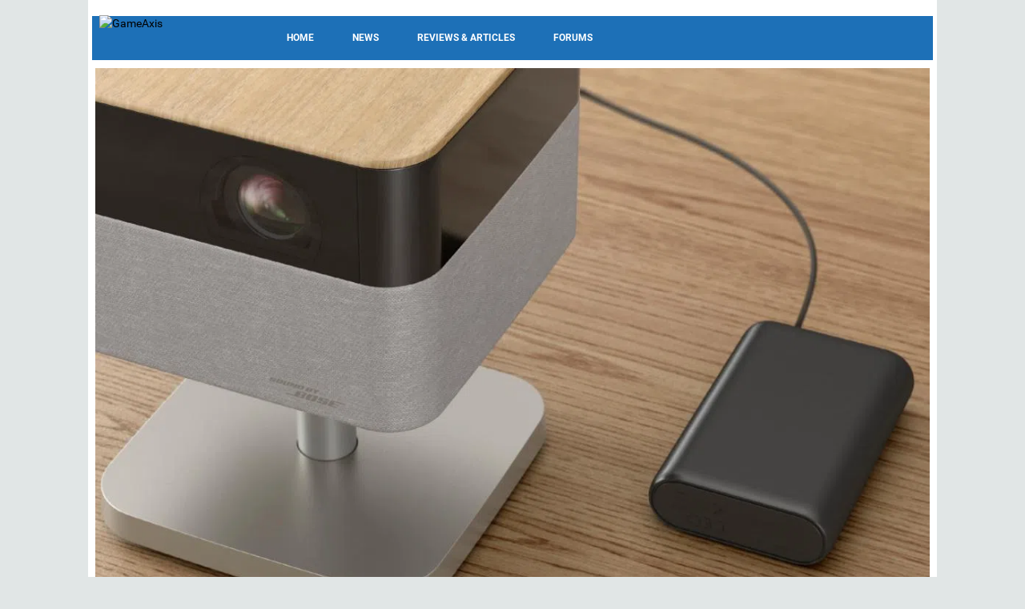

--- FILE ---
content_type: text/html; charset=UTF-8
request_url: https://www.gameaxis.com/tag/eternal-collection/
body_size: 42535
content:
<!DOCTYPE html>
<html lang="en-US">
<head><!-- logo-left-v1 -->
	<meta charset="UTF-8">
	<meta name="viewport" content="width=device-width">
	<link rel="profile" href="http://gmpg.org/xfn/11">
	<link rel="stylesheet" type="text/css" href="https://fonts.googleapis.com/css?family=Open+Sans+Condensed:300,700|Open+Sans:400,400i,700,700i|Oswald:400,700|Roboto+Condensed:400,700|Ubuntu:400,700">

	<script type="text/javascript">
	var googletag = googletag || {};
	googletag.cmd = googletag.cmd || [];
	</script>

	<title>GameAxis</title>
	<link rel='dns-prefetch' href='//fonts.googleapis.com' />
	<link rel='dns-prefetch' href='//s.w.org' />
	<script type="text/javascript">
		window._wpemojiSettings = {"baseUrl":"https:\/\/s.w.org\/images\/core\/emoji\/11\/72x72\/","ext":".png","svgUrl":"https:\/\/s.w.org\/images\/core\/emoji\/11\/svg\/","svgExt":".svg","source":{"concatemoji":"\/gax\/js\/wp-emoji-release.min.js"}};
		!function(e,a,t){var n,r,o,i=a.createElement("canvas"),p=i.getContext&&i.getContext("2d");function s(e,t){var a=String.fromCharCode;p.clearRect(0,0,i.width,i.height),p.fillText(a.apply(this,e),0,0);e=i.toDataURL();return p.clearRect(0,0,i.width,i.height),p.fillText(a.apply(this,t),0,0),e===i.toDataURL()}function c(e){var t=a.createElement("script");t.src=e,t.defer=t.type="text/javascript",a.getElementsByTagName("head")[0].appendChild(t)}for(o=Array("flag","emoji"),t.supports={everything:!0,everythingExceptFlag:!0},r=0;r<o.length;r++)t.supports[o[r]]=function(e){if(!p||!p.fillText)return!1;switch(p.textBaseline="top",p.font="600 32px Arial",e){case"flag":return s([55356,56826,55356,56819],[55356,56826,8203,55356,56819])?!1:!s([55356,57332,56128,56423,56128,56418,56128,56421,56128,56430,56128,56423,56128,56447],[55356,57332,8203,56128,56423,8203,56128,56418,8203,56128,56421,8203,56128,56430,8203,56128,56423,8203,56128,56447]);case"emoji":return!s([55358,56760,9792,65039],[55358,56760,8203,9792,65039])}return!1}(o[r]),t.supports.everything=t.supports.everything&&t.supports[o[r]],"flag"!==o[r]&&(t.supports.everythingExceptFlag=t.supports.everythingExceptFlag&&t.supports[o[r]]);t.supports.everythingExceptFlag=t.supports.everythingExceptFlag&&!t.supports.flag,t.DOMReady=!1,t.readyCallback=function(){t.DOMReady=!0},t.supports.everything||(n=function(){t.readyCallback()},a.addEventListener?(a.addEventListener("DOMContentLoaded",n,!1),e.addEventListener("load",n,!1)):(e.attachEvent("onload",n),a.attachEvent("onreadystatechange",function(){"complete"===a.readyState&&t.readyCallback()})),(n=t.source||{}).concatemoji?c(n.concatemoji):n.wpemoji&&n.twemoji&&(c(n.twemoji),c(n.wpemoji)))}(window,document,window._wpemojiSettings);
	</script>
	<style type="text/css">
	img.wp-smiley,
	img.emoji {
		display: inline !important;
		border: none !important;
		box-shadow: none !important;
		height: 1em !important;
		width: 1em !important;
		margin: 0 .07em !important;
		vertical-align: -0.1em !important;
		background: none !important;
		padding: 0 !important;
	}
	</style>
	<link rel='stylesheet' id='studio-fonts-css' href='https://fonts.googleapis.com/css?family=Open+Sans:300,400,600,700,800' type='text/css' media='all' />
	<link rel='stylesheet' id='theme-style-css' href='/gax/vero-child/style.css?cb=A2409' type='text/css' media='all' />
	<link rel='stylesheet' id='bootstrap-default-css' href='/gax/vero/css/bootstrap.css?cb=A2409' type='text/css' media='all' />
	<link rel='stylesheet' id='template-default-css' href='/gax/vero/css/template.css?cb=A2409' type='text/css' media='all' />
	<link rel='stylesheet' id='base-fonticon-css' href='/gax/vero/css/font-awesome.css?cb=A2409' type='text/css' media='all' />
	<script type='text/javascript' src='/gax/js/jquery/jquery.js'></script>
	<script type='text/javascript' src='/gax/js/jquery/jquery-migrate.min.js'></script>
	<script type='text/javascript' src='/gax/vero/js/bootstrap.min.js'></script>
	<meta name="generator" content="WordPress 4.9.24" />
	<link rel="canonical" href="https://www.gameaxis.com/" />
	<link rel='shortlink' href='https://www.gameaxis.com/' />
	<script type="text/javascript">
		var ajaxurl = '';
	</script>
	<!--Start Lotame Tag-->
	<link rel="preconnect" href="https://tags.crwdcntrl.net"/>
	<link rel="preconnect" href="https://bcp.crwdcntrl.net"/>
	<link rel="dns-prefetch" href="https://tags.crwdcntrl.net"/>
	<link rel="dns-prefetch" href="https://bcp.crwdcntrl.net"/>
	<script type="text/javascript">var sph_lotame_client_id = 5482;! function() {// Lotame config
		var lotameClientId = sph_lotame_client_id;
		var lotameTagInput = {
			data: {},
			config: {
				clientId: Number(lotameClientId)
			}
		};

		// Lotame initialization
		var lotameConfig = lotameTagInput.config || {};
		var namespace = window['lotame_' + lotameConfig.clientId] = {};
		namespace.config = lotameConfig;
		namespace.data = lotameTagInput.data || {};
		namespace.cmd = namespace.cmd || [];} ();
	</script>
	<script async src="https://tags.crwdcntrl.net/lt/c/5482/lt.min.js"/></script>
	<!--End Lotame Tag-->
	<style type="text/css" id="wp-custom-css">
	.vc_message_box.system-message {
		margin-bottom: 10px;
	}
	</style>

	<!-- Google tag (gtag.js) -->
	<script async src="https://www.googletagmanager.com/gtag/js?id=G-EDGV08XC8Q"></script>
	<script>
		var _gax_ga = window._gax_ga || {};

		window.dataLayer = window.dataLayer || [];
		function gtag(){dataLayer.push(arguments);}
		gtag('js', new Date());

		gtag('config', 'G-EDGV08XC8Q', _gax_ga);
	</script>

	<!-- Begin comScore Tag -->
	<script>
		var _comscore = _comscore || [];
		_comscore.push({ c1: "2", c2: "6288331" });
		(function() {
		var s = document.createElement("script"), el = document.getElementsByTagName("script")[0]; s.async = true;
		s.src = (document.location.protocol == "https:" ? "https://sb" : "http://b") + ".scorecardresearch.com/beacon.js";
		el.parentNode.insertBefore(s, el);
		})();
	</script>
	<noscript>
		<img src="http://b.scorecardresearch.com/p?c1=2&c2=6288331&cv=2.0&cj=1" />
	</noscript>
	<!-- End comScore Tag -->
	<script type="text/javascript">
	//random number for ads
	ord = window.ord || Math.floor(Math.random()*1E16);
	</script>

	<script src="https://securepubads.g.doubleclick.net/tag/js/gpt.js" async type="text/javascript"></script>
	<script src="/gax/vero-child/js/gpt_home.js" type="text/javascript"></script>

	<link rel="stylesheet" type="text/css" href="/gax/vero-child/css/sphmoverlay.css?cb=A2409" />
	<link rel="stylesheet" type="text/css" href="/gax/vero-child/css/custom.css?cb=A2409" />
</head>

<body class="home page-template-default page page-id-37800 wpo-animate-scroll">
	<div id="sphm_overlay"><div id="sphm_overlay_continue"></div><div class="lds-ring"><div></div><div></div><div></div><div></div></div></div>
	<script>(function(){if(typeof(SPHMoverlay)=='undefined')return;SPHMoverlay.on();setTimeout(function(){if(!SPHMoverlay.hasClass('gotads'))SPHMoverlay.off();},5000);})();</script>

	<section class="wpo-page row-offcanvas row-offcanvas-left">

		<!-- START Wrapper -->
		<section class="wpo-wrapper ">
	
	
		<!-- HEADER -->
		<header id="wpo-header" class="header-left-v1">
			<div id="wpo-topbar" class="wpo-topbar ">
				<div class="topbar-mobile hidden-lg hidden-md">
					<div class="container">
						<ul class="list-action list-inline">
							<li class="hidden-lg hidden-md hidden-sm">
								<button data-toggle="offcanvas" class="btn btn-offcanvas btn-toggle-canvas btn-inverse-danger" type="button">
									<i class="fa fa-bars"></i>
								</button>
							</li>
							<li role="presentation" class="dropdown">
							</li>
						</ul>
					</div>
				</div>
				<div class="topbar-inner hidden-xs hidden-sm">
					<div class="container">
						<div class="user-login pull-left">
						</div>
						<div class="top-menu pull-left">
							<nav class="wp-topmenu" role="navigation"></nav>
						</div>
					</div>
				</div>
			</div>
	
			<div class="wpo-header header-wrap">
				<div class="container">
					<div class="header-wrapper-inner clearfix">
						<!-- LOGO -->
						<div class="logo-in-theme pull-left">
							<div class="logo">
								<a href="https://www.gameaxis.com/">
									<img src="/gax/gax_logo.png" alt="GameAxis">
								</a>
							</div>
						</div>
						<div class="header-center">
						<div class="">
							<aside id="ad_unit-3" class="widget widget-box clearfix widget_ad">
								<div class="gax_ad gax_ad_leaderboard">
									<div id="div-gpt-ad-gax-leaderboard" class="gax-ad gax-ad-leaderboard"></div>
								</div>
							</aside>
							<aside id="ad_unit-4" class="widget widget-box clearfix widget_ad">
								<div class="gax_ad gax_ad_skinning"></div>
							</aside>
						</div>
	
					</div>
	
				</div>
	
			</div>
			<!-- // Setting -->
		</div>
		<div class="wpo-mainmenu-header header-bottom">
			<div class="container">
				<div class="mainmenu-inner clearfix">
					<!-- MENU -->
					<div class="wpo-mainmenu-wrap pull-left">
						<div class="mainmenu-content-wapper">
							<div class="gax-logo">
								<div class="logo">
									<a href="https://www.gameaxis.com/">
										<img src="/gax/gax_logo.png" alt="GameAxis">
									</a>
								</div>
							</div>
							<div class="mainmenu-content">
								<nav id="wpo-mainnav" data-style='light' data-duration="400" class="position-static wpo-megamenu slide animate navbar navbar-mega" role="navigation">
									 <div class="collapse navbar-collapse navbar-ex1-collapse">
										<ul id="main-menu" class="nav navbar-nav megamenu">
											<li class="menu-item-16777 level-0"><a href="https://www.hardwarezone.com.sg/product-guide/47835-gaming-entertainment-culture/home">Home</a></li>
											<li class="menu-item-16778 level-0"><a href="https://www.hardwarezone.com.sg/product-guide/47835-gaming-entertainment-culture/news">News</a></li>
											<li class="menu-item-16779 level-0"><a href="https://www.hardwarezone.com.sg/product-guide/47835-gaming-entertainment-culture/reviews">Reviews &amp; Articles</a></li>
											<li class="menu-item-16763 level-0"><a href="https://forums.hardwarezone.com.sg/forums/gaming-arena.381/">Forums</a></li>
										</ul>
									</div>
								</nav>
							</div>
						</div>
					</div>
					<!-- //MENU -->
				</div>
				<div class="search-v1 pull-right hidden-xs hidden-sm"></div>
			</div>
		</div>
		</header>
		<!-- //HEADER -->
		
		<section id="wpo-mainbody" class="wpo-mainbody default-template clearfix">
			<div class="container">
				<div class="container-inner">
					<div class="row">
						<!-- MAIN CONTENT -->
						<div id="wpo-content" class="col-xs-12 no-sidebar">
							<div class="wpo-content">


<article id="post-37800" class="clearfix post-37800 page type-page status-publish hentry">

		<script type='text/javascript'>
	/* <![CDATA[ */
	var wptilesdata = {"wp_tiles_1":{"grids":{"home-grid":["AAABB","AAA.."]},"default_grid":"22228","small_screen_grid":["AA",".."],"breakpoint":800,"grid_selector_color":"#444444","colors":["rgba( 255,255,255,0.92 )"],"background_opacity":0.92,"padding":5,"byline_template":"%categories%","byline_template_textonly":false,"byline_opacity":0.3,"byline_color":"rgba( 29,112,183,0.3 )","byline_height":40,"byline_height_auto":true,"text_color":"#ff0000","image_text_color":"#ffffff","link":"post","link_new_window":"","text_only":false,"images_only":false,"hide_title":false,"animate_init":false,"animate_resize":false,"animate_template":true,"image_size":"large","image_source":"all","byline_effect":"none","byline_align":"bottom","image_effect":"color-overlay","pagination":"none","legacy_styles":"","extra_classes":[],"extra_classes_grid_selector":[],"full_width":false,"next_query":false,"id":"wp_tiles_1"}};
	/* ]]> */
	</script>
	<link rel='stylesheet' id='wp-tiles-css' href='/gax/wp-tiles/assets/css/wp-tiles.css?cb=A2409' type='text/css' media='all' />
	<script type='text/javascript' src='/gax/wp-tiles/assets/js/wp-tiles.min.js'></script>

	<div class="wpb-container "><div class="no-container"><div class="vc_row wpb_row vc_row-fluid row "><div class="vc_ col-sm-12"><div class="vc_column-inner "><div class="wpb_wrapper">
		<div class="wpb_text_column wpb_content_element ">
			<div class="wpb_wrapper">
				<div class="wp-tiles-container">
					<div id="wp_tiles_1" class="wp-tiles-grid wp-tiles-byline-align-bottom wp-tiles-image-animated wp-tiles-image-color-overlay">
											<div class="wp-tiles-tile" id="tile-">
							<a href="https://www.hardwarezone.com.sg/lifestyle/epson-lifestudio-lifestyle-projectors-price-singapore" title="Epson’s new Lifestudio projectors reimagine how big-screen entertainment fits into modern homes">
								<article class="wp-tiles-tile-with-image wp-tiles-tile-wrapper">
									<div class="wp-tiles-tile-bg"><img src="https://cassette.sphdigital.com.sg/image/hardwarezone/3e1fada7edf46e0ce8116a579b8a8c03dea2aa0e18b172b7ebe50ba8db33b278" class="wp-tiles-img" /></div>
									<div class="wp-tiles-byline">
										<div class="wp-tiles-byline-wrapper">
											<h4 class="wp-tiles-byline-title">Epson’s new Lifestudio projectors reimagine how big-screen entertainment fits into modern homes</h4>
											<div class="wp-tiles-byline-content">Lifestyle, Entertainment, TV & Movies</div>
										</div>
									</div>
								</article>
							</a>
						</div>
											<div class="wp-tiles-tile" id="tile-">
							<a href="https://www.hardwarezone.com.sg/lifestyle/video/sony-partners-tcl-new-bravia-business-joint-venture" title="China’s TCL partners Sony to handle Bravia home entertainment business">
								<article class="wp-tiles-tile-with-image wp-tiles-tile-wrapper">
									<div class="wp-tiles-tile-bg"><img src="https://cassette.sphdigital.com.sg/image/hardwarezone/409e7e2d5638a10b354ba4d5468186c9d5e880e3064000717bab5b54b0c50f27" class="wp-tiles-img" /></div>
									<div class="wp-tiles-byline">
										<div class="wp-tiles-byline-wrapper">
											<h4 class="wp-tiles-byline-title">China’s TCL partners Sony to handle Bravia home entertainment business</h4>
											<div class="wp-tiles-byline-content">Video, TV & Movies</div>
										</div>
									</div>
								</article>
							</a>
						</div>
											<div class="wp-tiles-tile" id="tile-">
							<a href="https://www.hardwarezone.com.sg/entertainment/epson-eh-ls670b-eh-ls9000b-4k-projectors-specs-singapore" title="Epson’s new 4K projectors bring big-screen cinema back home">
								<article class="wp-tiles-tile-with-image wp-tiles-tile-wrapper">
									<div class="wp-tiles-tile-bg"><img src="https://cassette.sphdigital.com.sg/image/hardwarezone/7ad9cf4e71924749059b3639ec3b73d8dd64affd927841fc6c6b57a3efb6cf1f" class="wp-tiles-img" /></div>
									<div class="wp-tiles-byline">
										<div class="wp-tiles-byline-wrapper">
											<h4 class="wp-tiles-byline-title">Epson’s new 4K projectors bring big-screen cinema back home</h4>
											<div class="wp-tiles-byline-content">Entertainment, Home, Video</div>
										</div>
									</div>
								</article>
							</a>
						</div>
											<div class="wp-tiles-tile" id="tile-">
							<a href="https://www.hardwarezone.com.sg/lifestyle/samsung-130-inch-micro-rgb-tv-ces-2026" title="Samsung unveils 130-Inch Micro RGB TV with Timeless Frame and next-gen colour at CES 2026">
								<article class="wp-tiles-tile-with-image wp-tiles-tile-wrapper">
									<div class="wp-tiles-tile-bg"><img src="https://cassette.sphdigital.com.sg/image/hardwarezone/f6df7221d64a587bed3d240d12c005b96682e36b0cf96b3dce7267a240b5fb61" class="wp-tiles-img" /></div>
									<div class="wp-tiles-byline">
										<div class="wp-tiles-byline-wrapper">
											<h4 class="wp-tiles-byline-title">Samsung unveils 130-Inch Micro RGB TV with Timeless Frame and next-gen colour at CES 2026</h4>
											<div class="wp-tiles-byline-content">Lifestyle, Home, TV & Movies</div>
										</div>
									</div>
								</article>
							</a>
						</div>
										</div>
				</div>
			</div>
		</div>

		<section class="widget wpo-grid-posts layout-type-grid ">
			<h3 class="widget-title font-size-lg"><span> Highlights of the week</span></h3>
			<div class="widget-content">
				<div class="post-grid">
					<div class="row">
					
						<div class="col-md-4 first-child col-sm-6 col-xs-12">
						<article class="post- post type-post status-publish format-standard has-post-thumbnail hentry">
							<div class="post-container">
								<div class="blog-post-detail blog-post-grid">
									<figure class="entry-thumb">
										<a href="https://www.hardwarezone.com.sg/lifestyle/top-tech-trends-2026-predictions" class="entry-thumb-link"><img width="600" height="338" src="https://cassette.sphdigital.com.sg/image/hardwarezone/7497294fe08d27b6db840f4845009be065290fb1ecd5c1d2fd2ac83eb03fb8ae" class="attachment-medium_large size-medium_large wp-post-image" /></a>
										<div class="icon-post"><i class="fa fa-picture-o"></i></div>
									</figure>
									<div class="entry-data">
										<div class="entry-meta clearfix">
											<span class="entry-category">Lifestyle, AI, Gaming, Mobile											<span class="meta-sep"> | </span>
											<span class="entry-date">18 Jan 2026</span>
										</div>
										<h3 class="entry-title"><a href="https://www.hardwarezone.com.sg/lifestyle/top-tech-trends-2026-predictions">2026 Tech Trends: The trends, products, and technology to expect, and more</a></h3>
									</div>
								</div>
							</div>
						</article>
						</div>

					
						<div class="col-md-4 first-child col-sm-6 col-xs-12">
						<article class="post- post type-post status-publish format-standard has-post-thumbnail hentry">
							<div class="post-container">
								<div class="blog-post-detail blog-post-grid">
									<figure class="entry-thumb">
										<a href="https://www.hardwarezone.com.sg/lifestyle/ces-2026-roundup-processor-laptop-tv-gaming-wearable-robotic-smart-home" class="entry-thumb-link"><img width="600" height="338" src="https://cassette.sphdigital.com.sg/image/hardwarezone/1985de275ece4dd567a2caffefa3a07c23ed020be2496e06f1caf91a7b66939f" class="attachment-medium_large size-medium_large wp-post-image" /></a>
										<div class="icon-post"><i class="fa fa-picture-o"></i></div>
									</figure>
									<div class="entry-data">
										<div class="entry-meta clearfix">
											<span class="entry-category">Lifestyle, AI, Gaming, Laptops, Wearables											<span class="meta-sep"> | </span>
											<span class="entry-date">16 Jan 2026</span>
										</div>
										<h3 class="entry-title"><a href="https://www.hardwarezone.com.sg/lifestyle/ces-2026-roundup-processor-laptop-tv-gaming-wearable-robotic-smart-home">Everything new from CES 2026</a></h3>
									</div>
								</div>
							</div>
						</article>
						</div>

					
						<div class="col-md-4 first-child col-sm-6 col-xs-12">
						<article class="post- post type-post status-publish format-standard has-post-thumbnail hentry">
							<div class="post-container">
								<div class="blog-post-detail blog-post-grid">
									<figure class="entry-thumb">
										<a href="https://www.hardwarezone.com.sg/incoming/asus-rog-xreal-r1-gaming-smart-glasses-ces-2026" class="entry-thumb-link"><img width="600" height="338" src="https://cassette.sphdigital.com.sg/image/hardwarezone/acde8d1d474cabe67917c8f6d60efa14bfa13b5598b06f2323ab0d91ae3ea162" class="attachment-medium_large size-medium_large wp-post-image" /></a>
										<div class="icon-post"><i class="fa fa-picture-o"></i></div>
									</figure>
									<div class="entry-data">
										<div class="entry-meta clearfix">
											<span class="entry-category">New Articles, Gaming, Wearables											<span class="meta-sep"> | </span>
											<span class="entry-date">13 Jan 2026</span>
										</div>
										<h3 class="entry-title"><a href="https://www.hardwarezone.com.sg/incoming/asus-rog-xreal-r1-gaming-smart-glasses-ces-2026">ASUS’ ROG Xreal R1 is a gaming-first pair of smart glasses</a></h3>
									</div>
								</div>
							</div>
						</article>
						</div>

					
					</div>
				</div>
			</div>
		</section>
	</div></div></div></div></div></div>
	
	<div class="wpb-container "><div class="no-container"><div class="vc_row wpb_row vc_row-fluid row "><div class="vc_ col-sm-8"><div class="vc_column-inner "><div class="wpb_wrapper">
		<section class="widget wpo-list-posts homepage-listing">
			<h3 class="widget-title font-size-lg"><span> Latest Stories</span></h3>
			<div class="widget-content">
				<div class="post-list-1">
					<div class="post-inner-list-1">

												<article class="post- post type-post status-publish format-standard has-post-thumbnail hentry">
							<div class="post-container">
								<div class="blog-post-detail blog-post-list row">
									<div class="col-md-6 col-sm-6">
										<figure class="entry-thumb">
											<a href="https://www.hardwarezone.com.sg/pc/laptops/asus-rog-zephyrus-duo-rtx-5090-gaming-laptop-ces-2026" class="entry-thumb-link"><img width="600" height="338" src="https://cassette.sphdigital.com.sg/image/hardwarezone/5005f6ea2d8c394553bd7d1ac9f6fcda0187ff462b165d86d68abb8c8b5aaa0c" class="attachment-medium size-medium wp-post-image" /></a>
										</figure>
									</div>
									<div class="col-md-6 col-sm-6 ">
										<div class="entry-data">
											<div class="entry-meta clearfix">
												<span class="entry-category">Laptops, Gaming</span>
												<span class="meta-sep"> | </span>
												<span class="entry-date">13 Jan 2026</span>
											</div>
											<h3 class="entry-title">
												<a href="https://www.hardwarezone.com.sg/pc/laptops/asus-rog-zephyrus-duo-rtx-5090-gaming-laptop-ces-2026">ROG’s new Zephyrus Duo will come packed with an RTX 5090</a>
											</h3>

										</div>
									</div>
								</div>
							</div>
						</article>
												<article class="post- post type-post status-publish format-standard has-post-thumbnail hentry">
							<div class="post-container">
								<div class="blog-post-detail blog-post-list row">
									<div class="col-md-6 col-sm-6">
										<figure class="entry-thumb">
											<a href="https://www.hardwarezone.com.sg/entertainment/apple-shazam-fast-forward-2026-spotlights-music-artists" class="entry-thumb-link"><img width="600" height="338" src="https://cassette.sphdigital.com.sg/image/hardwarezone/1f5273c2328d058be1b9a1557d8a15e0fd83e25726635bb4fa4c0b73e3d2bd38" class="attachment-medium size-medium wp-post-image" /></a>
										</figure>
									</div>
									<div class="col-md-6 col-sm-6 ">
										<div class="entry-data">
											<div class="entry-meta clearfix">
												<span class="entry-category">Entertainment</span>
												<span class="meta-sep"> | </span>
												<span class="entry-date">12 Jan 2026</span>
											</div>
											<h3 class="entry-title">
												<a href="https://www.hardwarezone.com.sg/entertainment/apple-shazam-fast-forward-2026-spotlights-music-artists">Apple’s Shazam Fast Forward 2026 predicts 65 rising music artists </a>
											</h3>

										</div>
									</div>
								</div>
							</div>
						</article>
												<article class="post- post type-post status-publish format-standard has-post-thumbnail hentry">
							<div class="post-container">
								<div class="blog-post-detail blog-post-list row">
									<div class="col-md-6 col-sm-6">
										<figure class="entry-thumb">
											<a href="https://www.hardwarezone.com.sg/lifestyle/ces-2026-highlights-videos-announcements" class="entry-thumb-link"><img width="600" height="338" src="https://cassette.sphdigital.com.sg/image/hardwarezone/7d318e4a90921a230a365c8ae2ec6315fbcaffc2aba8717c44a290254b437e6d" class="attachment-medium size-medium wp-post-image" /></a>
										</figure>
									</div>
									<div class="col-md-6 col-sm-6 ">
										<div class="entry-data">
											<div class="entry-meta clearfix">
												<span class="entry-category">Lifestyle, Entertainment, Mobile, PC</span>
												<span class="meta-sep"> | </span>
												<span class="entry-date">12 Jan 2026</span>
											</div>
											<h3 class="entry-title">
												<a href="https://www.hardwarezone.com.sg/lifestyle/ces-2026-highlights-videos-announcements">HardwareZone’s CES 2026 roundup: Everything you need to know</a>
											</h3>

										</div>
									</div>
								</div>
							</div>
						</article>
												<article class="post- post type-post status-publish format-standard has-post-thumbnail hentry">
							<div class="post-container">
								<div class="blog-post-detail blog-post-list row">
									<div class="col-md-6 col-sm-6">
										<figure class="entry-thumb">
											<a href="https://www.hardwarezone.com.sg/pc/components/gigabyte-aorus-nvidia-geforce-rtx-5090-infinity-graphics-card-ces-2026" class="entry-thumb-link"><img width="600" height="338" src="https://cassette.sphdigital.com.sg/image/hardwarezone/bb75117998ba47d0bf6c66432e7e85d8988be4839f248d90163e17c2ffe0e919" class="attachment-medium size-medium wp-post-image" /></a>
										</figure>
									</div>
									<div class="col-md-6 col-sm-6 ">
										<div class="entry-data">
											<div class="entry-meta clearfix">
												<span class="entry-category">Components, Gaming</span>
												<span class="meta-sep"> | </span>
												<span class="entry-date">12 Jan 2026</span>
											</div>
											<h3 class="entry-title">
												<a href="https://www.hardwarezone.com.sg/pc/components/gigabyte-aorus-nvidia-geforce-rtx-5090-infinity-graphics-card-ces-2026">Gigabyte’s Aorus GeForce RTX 5090 Infinity is a Tron-inspired design graphics card</a>
											</h3>

										</div>
									</div>
								</div>
							</div>
						</article>
												<article class="post- post type-post status-publish format-standard has-post-thumbnail hentry">
							<div class="post-container">
								<div class="blog-post-detail blog-post-list row">
									<div class="col-md-6 col-sm-6">
										<figure class="entry-thumb">
											<a href="https://www.hardwarezone.com.sg/mobile/smartphones/oppo-reno14-pro-hands-on-photography-portait-cosplay-singapore-afa-creator-fest-2025" class="entry-thumb-link"><img width="600" height="338" src="https://cassette.sphdigital.com.sg/image/hardwarezone/b5c96c20578a7a078c9e508ff538f39f6de76194f20ae2d7290a6ec711632f9e" class="attachment-medium size-medium wp-post-image" /></a>
										</figure>
									</div>
									<div class="col-md-6 col-sm-6 ">
										<div class="entry-data">
											<div class="entry-meta clearfix">
												<span class="entry-category">Smartphones, Entertainment, Gaming, Lifestyle, Mobile</span>
												<span class="meta-sep"> | </span>
												<span class="entry-date">10 Jan 2026</span>
											</div>
											<h3 class="entry-title">
												<a href="https://www.hardwarezone.com.sg/mobile/smartphones/oppo-reno14-pro-hands-on-photography-portait-cosplay-singapore-afa-creator-fest-2025">Is OPPO Reno14 Pro the best phone for photographing cosplayers?</a>
											</h3>

										</div>
									</div>
								</div>
							</div>
						</article>
												<article class="post- post type-post status-publish format-standard has-post-thumbnail hentry">
							<div class="post-container">
								<div class="blog-post-detail blog-post-list row">
									<div class="col-md-6 col-sm-6">
										<figure class="entry-thumb">
											<a href="https://www.hardwarezone.com.sg/entertainment/gaming/razer-ces-2026-project-ava-ai-assistant" class="entry-thumb-link"><img width="600" height="338" src="https://cassette.sphdigital.com.sg/image/hardwarezone/83be95ba9fa66d028f23b2635f7e06e4cf39e902553415fa292c01d8bfbc6644" class="attachment-medium size-medium wp-post-image" /></a>
										</figure>
									</div>
									<div class="col-md-6 col-sm-6 ">
										<div class="entry-data">
											<div class="entry-meta clearfix">
												<span class="entry-category">Gaming</span>
												<span class="meta-sep"> | </span>
												<span class="entry-date">08 Jan 2026</span>
											</div>
											<h3 class="entry-title">
												<a href="https://www.hardwarezone.com.sg/entertainment/gaming/razer-ces-2026-project-ava-ai-assistant">Razer showcases a hologram AI assistant, Snapdragon-powered wearable and more at CES</a>
											</h3>

										</div>
									</div>
								</div>
							</div>
						</article>
												<article class="post- post type-post status-publish format-standard has-post-thumbnail hentry">
							<div class="post-container">
								<div class="blog-post-detail blog-post-list row">
									<div class="col-md-6 col-sm-6">
										<figure class="entry-thumb">
											<a href="https://www.hardwarezone.com.sg/entertainment/gaming/nvidia-geforce-rtx-50-series-dlss-4-5" class="entry-thumb-link"><img width="600" height="338" src="https://cassette.sphdigital.com.sg/image/hardwarezone/026e3ff36ebeb2e5f4fc92169370a0efeaa826f08b5ae629551eb23a4f3e0955" class="attachment-medium size-medium wp-post-image" /></a>
										</figure>
									</div>
									<div class="col-md-6 col-sm-6 ">
										<div class="entry-data">
											<div class="entry-meta clearfix">
												<span class="entry-category">Gaming</span>
												<span class="meta-sep"> | </span>
												<span class="entry-date">08 Jan 2026</span>
											</div>
											<h3 class="entry-title">
												<a href="https://www.hardwarezone.com.sg/entertainment/gaming/nvidia-geforce-rtx-50-series-dlss-4-5">Nvidia releases DLSS 4.5, with upgraded Super Resolution and Multi Frame Generation</a>
											</h3>

										</div>
									</div>
								</div>
							</div>
						</article>
												<article class="post- post type-post status-publish format-standard has-post-thumbnail hentry">
							<div class="post-container">
								<div class="blog-post-detail blog-post-list row">
									<div class="col-md-6 col-sm-6">
										<figure class="entry-thumb">
											<a href="https://www.hardwarezone.com.sg/lifestyle/audio/audeze-maxwell-2-gaming-headset-ces-2026-launch-price" class="entry-thumb-link"><img width="600" height="338" src="https://cassette.sphdigital.com.sg/image/hardwarezone/5bebe3f916f9cf0eb2e5fd431914f4b1f83ae30ab90e5bd276f56508af51d423" class="attachment-medium size-medium wp-post-image" /></a>
										</figure>
									</div>
									<div class="col-md-6 col-sm-6 ">
										<div class="entry-data">
											<div class="entry-meta clearfix">
												<span class="entry-category">Audio, Gaming</span>
												<span class="meta-sep"> | </span>
												<span class="entry-date">07 Jan 2026</span>
											</div>
											<h3 class="entry-title">
												<a href="https://www.hardwarezone.com.sg/lifestyle/audio/audeze-maxwell-2-gaming-headset-ces-2026-launch-price">The Audeze Maxwell 2 gaming headset arrives with SLAM tech, better comfort, and an 80-hour battery for marathon sessions</a>
											</h3>

										</div>
									</div>
								</div>
							</div>
						</article>
												<article class="post- post type-post status-publish format-standard has-post-thumbnail hentry">
							<div class="post-container">
								<div class="blog-post-detail blog-post-list row">
									<div class="col-md-6 col-sm-6">
										<figure class="entry-thumb">
											<a href="https://www.hardwarezone.com.sg/entertainment/gaming/belkin-nintendo-switch-2-charging-case-pro-launch-price" class="entry-thumb-link"><img width="600" height="338" src="https://cassette.sphdigital.com.sg/image/hardwarezone/1a97feef2b0ec64a064a41567d1413fb3db8d8a587e2167abbdc5dedc1de9dc8" class="attachment-medium size-medium wp-post-image" /></a>
										</figure>
									</div>
									<div class="col-md-6 col-sm-6 ">
										<div class="entry-data">
											<div class="entry-meta clearfix">
												<span class="entry-category">Gaming</span>
												<span class="meta-sep"> | </span>
												<span class="entry-date">07 Jan 2026</span>
											</div>
											<h3 class="entry-title">
												<a href="https://www.hardwarezone.com.sg/entertainment/gaming/belkin-nintendo-switch-2-charging-case-pro-launch-price">Belkin’s carrying case for the Nintendo Switch 2 doubles as a charger and table stand</a>
											</h3>

										</div>
									</div>
								</div>
							</div>
						</article>
												<article class="post- post type-post status-publish format-standard has-post-thumbnail hentry">
							<div class="post-container">
								<div class="blog-post-detail blog-post-list row">
									<div class="col-md-6 col-sm-6">
										<figure class="entry-thumb">
											<a href="https://www.hardwarezone.com.sg/entertainment/lego-new-smart-brick-system-ces-2026" class="entry-thumb-link"><img width="600" height="338" src="https://cassette.sphdigital.com.sg/image/hardwarezone/b07627bee365dcac7ba0710b92234f34a2fd699a675bc65bf51c32a547734507" class="attachment-medium size-medium wp-post-image" /></a>
										</figure>
									</div>
									<div class="col-md-6 col-sm-6 ">
										<div class="entry-data">
											<div class="entry-meta clearfix">
												<span class="entry-category">Entertainment, Lifestyle</span>
												<span class="meta-sep"> | </span>
												<span class="entry-date">06 Jan 2026</span>
											</div>
											<h3 class="entry-title">
												<a href="https://www.hardwarezone.com.sg/entertainment/lego-new-smart-brick-system-ces-2026">LEGO’s new Smart Brick brings lights and sound into the building experience</a>
											</h3>

										</div>
									</div>
								</div>
							</div>
						</article>
												<article class="post- post type-post status-publish format-standard has-post-thumbnail hentry">
							<div class="post-container">
								<div class="blog-post-detail blog-post-list row">
									<div class="col-md-6 col-sm-6">
										<figure class="entry-thumb">
											<a href="https://www.hardwarezone.com.sg/entertainment/gaming/sega-atlus-persona-5-royal-aniplus-cafe-collaboration-singapore" class="entry-thumb-link"><img width="600" height="338" src="https://cassette.sphdigital.com.sg/image/hardwarezone/70c9aa4223570d5b1ce8c62e3a121773619a9ca858a0065fdaee85ccb680fd29" class="attachment-medium size-medium wp-post-image" /></a>
										</figure>
									</div>
									<div class="col-md-6 col-sm-6 ">
										<div class="entry-data">
											<div class="entry-meta clearfix">
												<span class="entry-category">Gaming, Lifestyle</span>
												<span class="meta-sep"> | </span>
												<span class="entry-date">06 Jan 2026</span>
											</div>
											<h3 class="entry-title">
												<a href="https://www.hardwarezone.com.sg/entertainment/gaming/sega-atlus-persona-5-royal-aniplus-cafe-collaboration-singapore">Persona 5 Royal comes to Singapore in new Aniplus Cafe collaboration</a>
											</h3>

										</div>
									</div>
								</div>
							</div>
						</article>
												<article class="post- post type-post status-publish format-standard has-post-thumbnail hentry">
							<div class="post-container">
								<div class="blog-post-detail blog-post-list row">
									<div class="col-md-6 col-sm-6">
										<figure class="entry-thumb">
											<a href="https://www.hardwarezone.com.sg/entertainment/tv-movies/lg-wallpaper-tv-returns-ces-2026" class="entry-thumb-link"><img width="600" height="338" src="https://cassette.sphdigital.com.sg/image/hardwarezone/e7785ec46b24548f8b55c7812590913ca58684068a1e79ca3d1d9ff3808a778f" class="attachment-medium size-medium wp-post-image" /></a>
										</figure>
									</div>
									<div class="col-md-6 col-sm-6 ">
										<div class="entry-data">
											<div class="entry-meta clearfix">
												<span class="entry-category">TV & Movies, Lifestyle</span>
												<span class="meta-sep"> | </span>
												<span class="entry-date">05 Jan 2026</span>
											</div>
											<h3 class="entry-title">
												<a href="https://www.hardwarezone.com.sg/entertainment/tv-movies/lg-wallpaper-tv-returns-ces-2026">LG’s Wallpaper TV returns at CES 2026 with a 9mm thin, wireless OLED design</a>
											</h3>

										</div>
									</div>
								</div>
							</div>
						</article>
												<article class="post- post type-post status-publish format-standard has-post-thumbnail hentry">
							<div class="post-container">
								<div class="blog-post-detail blog-post-list row">
									<div class="col-md-6 col-sm-6">
										<figure class="entry-thumb">
											<a href="https://www.hardwarezone.com.sg/pc/laptops/razer-blade-14-gaming-laptop-review" class="entry-thumb-link"><img width="600" height="338" src="https://cassette.sphdigital.com.sg/image/hardwarezone/8f2a308fbbd3d4027db5a34e912f87865245dfb4e21943f5f61e5521a9d1fcbe" class="attachment-medium size-medium wp-post-image" /></a>
										</figure>
									</div>
									<div class="col-md-6 col-sm-6 ">
										<div class="entry-data">
											<div class="entry-meta clearfix">
												<span class="entry-category">Laptops, Gaming</span>
												<span class="meta-sep"> | </span>
												<span class="entry-date">03 Jan 2026</span>
											</div>
											<h3 class="entry-title">
												<a href="https://www.hardwarezone.com.sg/pc/laptops/razer-blade-14-gaming-laptop-review">Razer Blade 14 (2025) review: Why this 14-inch gaming laptop is one of my favourites </a>
											</h3>

										</div>
									</div>
								</div>
							</div>
						</article>
						
					</div>
				</div>

				
			</div>
		</section>
	</div></div></div><div class="vc_ col-sm-4"><div class="vc_column-inner "><div class="wpb_wrapper"><div class="vc_empty_space"  style="height: 52px" ><span class="vc_empty_space_inner"></span></div>

	<div class="wpb_raw_code wpb_content_element wpb_raw_html">
		<div class="wpb_wrapper">
			<!-- Async AdSlot 4 for Ad unit 'SPHM/gax/homepage' ### Size: [[300,250]] -->
			<div id='div-gpt-ad-gax-mpu-top' class='gax-ad gax-ad-mpu-top'></div>
			<!-- End AdSlot 4 -->
		</div>
	</div>

	<div class="wpb_raw_code wpb_content_element wpb_raw_html">
		<div class="wpb_wrapper">
			<iframe class="facebook_page_plugin" src="https://www.facebook.com/plugins/page.php?href=https%3A%2F%2Fwww.facebook.com%2Fgameaxis&tabs=timeline&width=300&height=400&small_header=false&adapt_container_width=true&hide_cover=false&show_facepile=true&appId" width="300" height="400" style="border:none;overflow:hidden" scrolling="no" frameborder="0" allowTransparency="true"></iframe>
		</div>
	</div>

	<div class="wpb_raw_code wpb_content_element wpb_raw_html">
		<div class="wpb_wrapper">
			<!-- Async AdSlot 5 for Ad unit 'SPHM/gax/homepage' ### Size: [[300,250]] -->
			<div id='div-gpt-ad-gax-mpu-bottom' class='gax-ad gax-ad-mpu-bottom'></div>
			<!-- End AdSlot 5 -->
		</div>
	</div>

	</div></div></div></div></div></div>
</article><!-- #post -->


							</div>
						</div>
						<!-- //MAIN CONTENT -->
					</div>
				 </div>
			 </div>
		</section>

		
		<footer id="wpo-footer" class="wpo-footer">
			<div class="container">
				<section class="container-inner">
					<div class="row">
						<div class="col-lg-3 col-md-3 col-sm-6 col-xs-12"></div>
						<div class="col-lg-3 col-md-3 col-sm-6 col-xs-12"></div>
						<div class="col-lg-3 col-md-3 col-sm-6 col-xs-12"></div>
						<div class="col-lg-3 col-md-3 col-sm-6 col-xs-12"></div>
					</div>
				</section>
			</div>
		</footer>
		
		<div class="wpo-copyright">
			<div class="container">
				<div class="copyright pull-left">
					<address>Copyright &copy; 2026 SPH Media Limited. Co. Regn. No. 202120748H. All rights reserved.</address>
				</div>
				<div class="pull-right"></div>
			</div>
			<div class="container legal-links">
				<a href="https://www.sph.com.sg/legal/website_tnc/" class="copy-right-link footer-copy-text" onclick="window.open(this.href, 'member_conditions', 'width=900,height=500,left=50,top=50,menubar=no,toolbar=no,scrollbars=yes');return false;">Terms of Service</a> |
				<a href="https://www.sph.com.sg/legal/sph_privacy/" class="copy-right-link footer-copy-text" onclick="window.open(this.href, 'member_conditions', 'width=900,height=500,left=50,top=50,menubar=no,toolbar=no,scrollbars=yes');return false;">Privacy Policy</a> |
				<a href="https://www.sph.com.sg/legal/pdpa/" class="copy-right-link remove-border footer-copy-text" onclick="window.open(this.href, 'member_conditions', 'width=900,height=500,left=50,top=50,menubar=no,toolbar=no,scrollbars=yes');return false;">PDPA</a>
			</div>
		</div>
	
		</section>
		<!-- END Wrapper -->

		<div id="wpo-off-canvas" class="wpo-off-canvas sidebar-offcanvas hidden-lg hidden-md">
			<div class="wpo-off-canvas-body">
				<div class="offcanvas-head bg-primary">
					<button type="button" class="btn btn-offcanvas btn-toggle-canvas btn-default" data-toggle="offcanvas">
						<i class="fa fa-close"></i>
					</button>
					<span>Menu</span>
				</div>
				<nav class="navbar navbar-offcanvas navbar-static" role="navigation">
					<div class="navbar-collapse">
						<ul id="main-menu-offcanvas" class="wpo-menu-top nav navbar-nav">
							<li class="menu-item-16777 level-0"><a href="https://www.hardwarezone.com.sg/product-guide/47835-gaming-entertainment-culture/home">Home</a></li>
							<li class="menu-item-16778 level-0"><a href="https://www.hardwarezone.com.sg/product-guide/47835-gaming-entertainment-culture/news">News</a></li>
							<li class="menu-item-16779 level-0"><a href="https://www.hardwarezone.com.sg/product-guide/47835-gaming-entertainment-culture/reviews">Reviews &amp; Articles</a></li>
							<li class="menu-item-16763 level-0"><a href="https://forums.hardwarezone.com.sg/forums/gaming-arena.381/">Forums</a></li>
						</ul>
					</div>
				</nav>
			</div>
		</div>

	</section>

	<script type="text/javascript">
	var sbiajaxurl = "";
	</script>
	<script type='text/javascript' src='/gax/vero/js/owl-carousel/owl.carousel.min.js'></script>
	<script type='text/javascript' src='/gax/vero/js/main.js'></script>
	<script type='text/javascript' src='/gax/js/wp-embed.min.js'></script>
	<div id="div-gpt-ad-gax-oop" class="gax-ad gax-ad-oop"></div>
	<div id="div-gpt-ad-gax-catfish" class="gax-ad gax-ad-catfish"></div>
</body>
</html>


--- FILE ---
content_type: text/html; charset=utf-8
request_url: https://www.google.com/recaptcha/api2/aframe
body_size: 266
content:
<!DOCTYPE HTML><html><head><meta http-equiv="content-type" content="text/html; charset=UTF-8"></head><body><script nonce="v6vZ5Sz-Cape4TRoZmECEw">/** Anti-fraud and anti-abuse applications only. See google.com/recaptcha */ try{var clients={'sodar':'https://pagead2.googlesyndication.com/pagead/sodar?'};window.addEventListener("message",function(a){try{if(a.source===window.parent){var b=JSON.parse(a.data);var c=clients[b['id']];if(c){var d=document.createElement('img');d.src=c+b['params']+'&rc='+(localStorage.getItem("rc::a")?sessionStorage.getItem("rc::b"):"");window.document.body.appendChild(d);sessionStorage.setItem("rc::e",parseInt(sessionStorage.getItem("rc::e")||0)+1);localStorage.setItem("rc::h",'1769218872882');}}}catch(b){}});window.parent.postMessage("_grecaptcha_ready", "*");}catch(b){}</script></body></html>

--- FILE ---
content_type: application/javascript; charset=utf-8
request_url: https://fundingchoicesmessages.google.com/f/AGSKWxWUkSUxtMvGqzA5lzZgwBpzmcHXDSVI4dWSW3g8HWwUe6vL7Pgyc0PaAJU9BjsyLTCLM3zXesFLnQk1TUwpYqFuMs2yRfTkNKtjgK94wk9eQRCsUiocVeFBWHndoqqtJgAJyt6xBQqtjDhSHqfK7MqUKpmNm1tV_a5WXyikb-yruZoI5BweWZMi5Lkm/_/advert1./tops.ads./leaderboard_ad./_iframe728x90./topads_
body_size: -1289
content:
window['ea951b71-7c9a-4f2d-8dd4-c651bf63a384'] = true;

--- FILE ---
content_type: application/javascript; charset=utf-8
request_url: https://fundingchoicesmessages.google.com/f/AGSKWxVXgueAV4hWN4spuVpOaio9YRuNDouCBkk3zVJTAxpVNXWPhn-Tuu8LKBj844Wt1kCRAad9aFNnXHETFoSOl_l3npOVNwUM0VQjoaA8MweOzpQpj24SBpNUKMFAP7qQEO3W2XiSYg==?fccs=W251bGwsbnVsbCxudWxsLG51bGwsbnVsbCxudWxsLFsxNzY5MjE4ODcyLDQ2MzAwMDAwMF0sbnVsbCxudWxsLG51bGwsW251bGwsWzcsOSw2XSxudWxsLDIsbnVsbCwiZW4iLG51bGwsbnVsbCxudWxsLG51bGwsbnVsbCwzXSwiaHR0cHM6Ly93d3cuZ2FtZWF4aXMuY29tL3RhZy9ldGVybmFsLWNvbGxlY3Rpb24vIixudWxsLFtbOCwiazYxUEJqbWs2TzAiXSxbOSwiZW4tVVMiXSxbMTksIjIiXSxbMTcsIlswXSJdLFsyNCwiIl0sWzI5LCJmYWxzZSJdXV0
body_size: 211
content:
if (typeof __googlefc.fcKernelManager.run === 'function') {"use strict";this.default_ContributorServingResponseClientJs=this.default_ContributorServingResponseClientJs||{};(function(_){var window=this;
try{
var qp=function(a){this.A=_.t(a)};_.u(qp,_.J);var rp=function(a){this.A=_.t(a)};_.u(rp,_.J);rp.prototype.getWhitelistStatus=function(){return _.F(this,2)};var sp=function(a){this.A=_.t(a)};_.u(sp,_.J);var tp=_.ed(sp),up=function(a,b,c){this.B=a;this.j=_.A(b,qp,1);this.l=_.A(b,_.Pk,3);this.F=_.A(b,rp,4);a=this.B.location.hostname;this.D=_.Fg(this.j,2)&&_.O(this.j,2)!==""?_.O(this.j,2):a;a=new _.Qg(_.Qk(this.l));this.C=new _.dh(_.q.document,this.D,a);this.console=null;this.o=new _.mp(this.B,c,a)};
up.prototype.run=function(){if(_.O(this.j,3)){var a=this.C,b=_.O(this.j,3),c=_.fh(a),d=new _.Wg;b=_.hg(d,1,b);c=_.C(c,1,b);_.jh(a,c)}else _.gh(this.C,"FCNEC");_.op(this.o,_.A(this.l,_.De,1),this.l.getDefaultConsentRevocationText(),this.l.getDefaultConsentRevocationCloseText(),this.l.getDefaultConsentRevocationAttestationText(),this.D);_.pp(this.o,_.F(this.F,1),this.F.getWhitelistStatus());var e;a=(e=this.B.googlefc)==null?void 0:e.__executeManualDeployment;a!==void 0&&typeof a==="function"&&_.To(this.o.G,
"manualDeploymentApi")};var vp=function(){};vp.prototype.run=function(a,b,c){var d;return _.v(function(e){d=tp(b);(new up(a,d,c)).run();return e.return({})})};_.Tk(7,new vp);
}catch(e){_._DumpException(e)}
}).call(this,this.default_ContributorServingResponseClientJs);
// Google Inc.

//# sourceURL=/_/mss/boq-content-ads-contributor/_/js/k=boq-content-ads-contributor.ContributorServingResponseClientJs.en_US.k61PBjmk6O0.es5.O/d=1/exm=ad_blocking_detection_executable,kernel_loader,loader_js_executable,web_iab_tcf_v2_signal_executable/ed=1/rs=AJlcJMztj-kAdg6DB63MlSG3pP52LjSptg/m=cookie_refresh_executable
__googlefc.fcKernelManager.run('\x5b\x5b\x5b7,\x22\x5b\x5bnull,\\\x22gameaxis.com\\\x22,\\\x22AKsRol85l7gEzH3F23IlXU3ylC_2K3w6NiSrfJ__Xjngz8BIcmt0qjqIstDNlgZBswSL7xr7Vv_3QoPvGw1wnlTpkZ1ulP2-cvuMNuxWW1PL-4H0R6oBSKC17HGqbPdH79cHCMM1dmSzYzV63fpDoIkU7rg6-tGbsQ\\\\u003d\\\\u003d\\\x22\x5d,null,\x5b\x5bnull,null,null,\\\x22https:\/\/fundingchoicesmessages.google.com\/f\/AGSKWxXqGdOpORKS0sSY7oFoJdAGvK3J06G5XmA_q6nb6YSZbK0Z9mM9DZMEeEqA6Bdob1aCwHfcy8lLXCuZs9E6bzZyqM_8k8P0-1RApxm2IjXy5NUTTQ3gvrPnmtXWms_QpxcMc3pRRw\\\\u003d\\\\u003d\\\x22\x5d,null,null,\x5bnull,null,null,\\\x22https:\/\/fundingchoicesmessages.google.com\/el\/AGSKWxWiFpGVhKa-hRIMzvY7UTG0e4OE82THOPL-C_voqxhqhEXkGCg3J7Js8ITml39Q4isvuNK3UjbdEunRk9ipCWcnDedaHocnaxG5zUXPONgMHJbgPsUqhaezABwL_QoaZX_kwd3PTQ\\\\u003d\\\\u003d\\\x22\x5d,null,\x5bnull,\x5b7,9,6\x5d,null,2,null,\\\x22en\\\x22,null,null,null,null,null,3\x5d,null,\\\x22Privacy and cookie settings\\\x22,\\\x22Close\\\x22,null,null,null,\\\x22Managed by Google. Complies with IAB TCF. CMP ID: 300\\\x22\x5d,\x5b2,1\x5d\x5d\x22\x5d\x5d,\x5bnull,null,null,\x22https:\/\/fundingchoicesmessages.google.com\/f\/AGSKWxXFKQfxYzCu42jlsAMz5q0Pm2sMwWbUCchrKrV6yue1ar8QVcBDVGDnoivmk8oEaQbcAktsj5shPyjzQgVA96uLs9I3U_EmmBmVXVy1yP1pWamtLn6l7M1OMri6oLTalT71Bx4-SA\\u003d\\u003d\x22\x5d\x5d');}